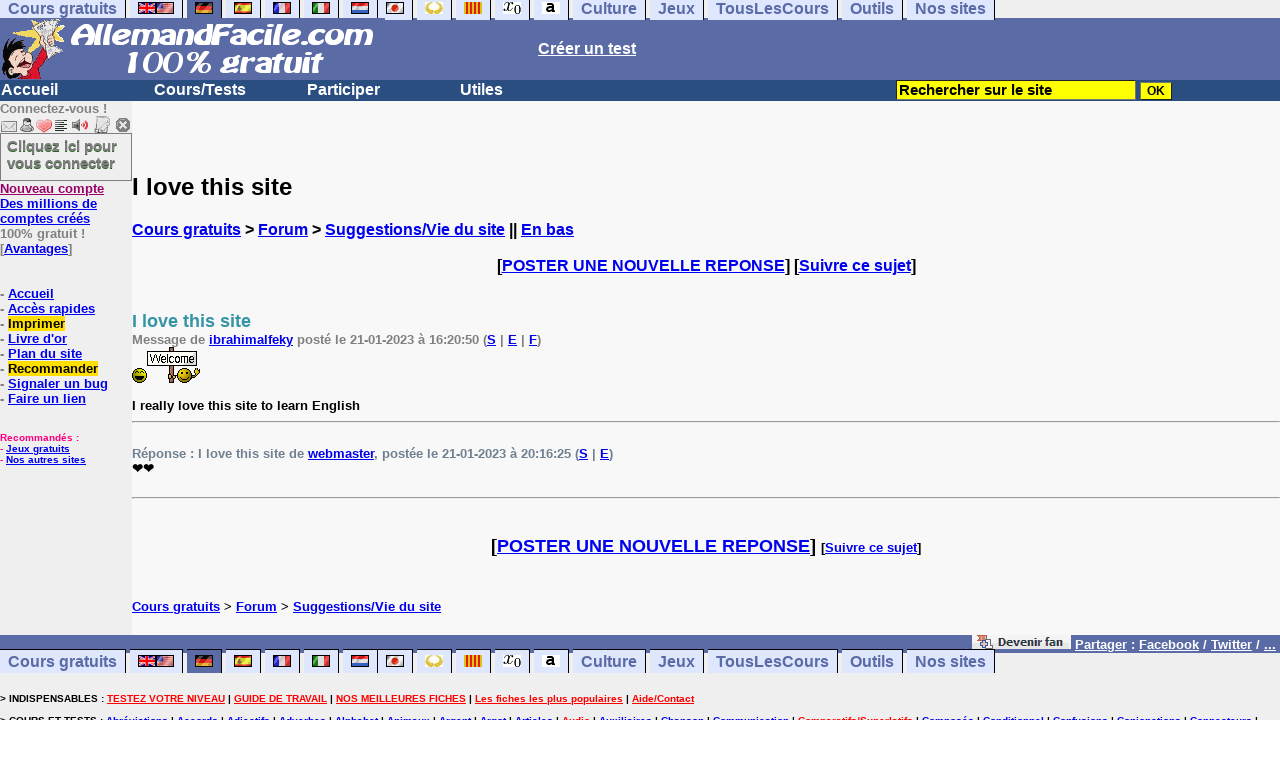

--- FILE ---
content_type: text/html; charset=ISO-8859-1
request_url: https://www.allemandfacile.com/forum/lire.php?num=4&msg=115344&titre=I+love+this+site+
body_size: 10322
content:
<!DOCTYPE HTML PUBLIC "-//W3C//DTD HTML 4.01 Transitional//EN" "https://www.w3.org/TR/html4/loose.dtd"><HTML><HEAD><TITLE>I love this site </TITLE><meta NAME="Robots" CONTENT="noindex, nofollow">
<META NAME="msnbot" CONTENT="noindex,nofollow"><META NAME="DESCRIPTION" CONTENT="Forum Vie du site : I love this site "><meta charset="iso-8859-1"><meta http-equiv="Content-Language" content="fr"><meta name="author" content="Laurent Camus"><meta name="copyright" content="copyright Laurent Camus"><LINK REL="SHORTCUT ICON" HREF="https://www.anglaisfacile.com/favicon.ico"><link href="https://plus.google.com/116843371282338378607" rel="publisher" /><SCRIPT LANGUAGE="JavaScript">window.defaultStatus='Pour les membres du club: traduction automatique de tout terme en double-cliquant dessus';</SCRIPT><SCRIPT>function EcritCookie3(nom, valeur, expire, chemin, domaine, secure) {document.cookie = nom + "=" + escape(valeur) + ( (expire) ? ";expires=" + expire.toGMTString() : "") + ( (chemin) ? ";path=" + chemin : "") + ( (domaine) ? ";domain=" + domaine : "") + ( (secure) ? ";secure" : "");} var date_exp = new Date ();date_exp.setTime (date_exp.getTime() + (60*60*24*30*1000));EcritCookie3("gomobile","d",date_exp);</SCRIPT><style type="text/css">
<!--
.myButton{height:40px;width:118px;background-color:transparent;border:1px solid #7f7d80;display:inline-block;cursor:pointer;color:#7f7d80;font-family:Arial;font-size:15px;padding:3px 6px;text-decoration:none;text-shadow:0 1px 0 #2f6627}.myButton:hover{background-color:#2a47bd}.myButton:active{position:relative;top:1px}
A:hover { background-color:#FFFF00 }BODY{PADDING-RIGHT:0px;PADDING-LEFT:0px;PADDING-BOTTOM:0px;MARGIN:0px;COLOR:#000;PADDING-TOP:0px;FONT-FAMILY:Verdana,Geneva,Arial,Helvetica,sans-serif;BACKGROUND-COLOR:#fff}IMG{BORDER-TOP-STYLE:none;BORDER-RIGHT-STYLE:none;BORDER-LEFT-STYLE:none;BORDER-BOTTOM-STYLE:none}#header{FONT-WEIGHT:normal;MARGIN:0px;COLOR:#5a6ba5;BACKGROUND-COLOR:#5a6ba5;TEXT-DECORATION:none}#header H1{FONT-WEIGHT:normal;MARGIN:0px;COLOR: #5a6ba5;BACKGROUND-COLOR:#5a6ba5;TEXT-DECORATION:none}#header H2{FONT-WEIGHT:normal;MARGIN:0px;COLOR: #5a6ba5;BACKGROUND-COLOR:#5a6ba5;TEXT-DECORATION:none}#header A{FONT-WEIGHT:normal;MARGIN:0px;COLOR: #5a6ba5;BACKGROUND-COLOR:#5a6ba5;TEXT-DECORATION:none}#header H1{PADDING-RIGHT:10px;PADDING-LEFT:10px;FONT-SIZE:2em;PADDING-BOTTOM:0px;PADDING-TOP:0px;LETTER-SPACING:0.2em}#header H2{PADDING-RIGHT:10px;PADDING-LEFT:10px;FONT-SIZE:1em;PADDING-BOTTOM:10px;PADDING-TOP:0px;LETTER-SPACING:0.1em}#navi H2{DISPLAY:none}#content H2{DISPLAY:none}#preview H2{DISPLAY:none}#contentsidebar H2{DISPLAY:none}#sidebar H2{DISPLAY:none}#footer H2{DISPLAY:none}#navi UL{PADDING-RIGHT:0px;PADDING-LEFT:0px;PADDING-BOTTOM:0em;MARGIN:0px;COLOR:#000;PADDING-TOP:0;LIST-STYLE-TYPE:none;BACKGROUND-COLOR:#efefef}#navi LI{DISPLAY:inline}#navi LI A{BORDER-RIGHT:#000 1px solid;PADDING-RIGHT:0.5em;BORDER-TOP:#000 1px solid;PADDING-LEFT:0.5em;PADDING-BOTTOM:0.2em;COLOR:#5a6ba5;PADDING-TOP:0.2em;BACKGROUND-COLOR:#dfe7ff;TEXT-DECORATION:none}#navi LI A.first{font-weight:bold}#navi LI A:hover{COLOR:#fff;BACKGROUND-COLOR:#5a6ba5}#navi LI A.selected{font-weight:bold;COLOR:#fff;BACKGROUND-COLOR:#5a6ba5}#sidebar{BORDER-RIGHT:#ddd 1px dotted;PADDING-RIGHT:0.5em;MARGIN-TOP:1em;DISPLAY:inline;PADDING-LEFT:0.5em;FLOAT:left;PADDING-BOTTOM:0em;WIDTH:15em;PADDING-TOP:0em}#contentsidebar{PADDING-RIGHT:1em;PADDING-LEFT:1em;PADDING-BOTTOM:1em;MARGIN-LEFT:240px;PADDING-TOP:1em}#content{PADDING-RIGHT:1em;PADDING-LEFT:1em;PADDING-BOTTOM:1em;PADDING-TOP:1em}#navig{BORDER-TOP:#e79810 1px solid;BACKGROUND:#2b4e80;COLOR:white;PADDING-TOP:3px;HEIGHT:20px}#navig FORM{DISPLAY:inline}#navig FORM INPUT{HEIGHT:14px}#navig A{COLOR:white}#navigRight{DISPLAY:inline;FONT-WEIGHT:bold;MARGIN-LEFT:300px}#search{BORDER-TOP-WIDTH:0px;PADDING-RIGHT:5px;DISPLAY:inline;PADDING-LEFT:30px;FONT-WEIGHT:bold;BORDER-LEFT-WIDTH:0px;BORDER-BOTTOM-WIDTH:0px;PADDING-BOTTOM:2px;MARGIN:8px;COLOR:#fff;PADDING-TOP:5px;HEIGHT:20px;BORDER-RIGHT-WIDTH:0px}#search A{COLOR:white}}.navracine{ font-weight:bold; letter-spacing:0px}#menu1,#menu1 ul{ padding:0; margin:0; list-style-type:none}#menu1 a{ display:block; width:150px; background:#2b4e80; padding:1px; color:white; text-decoration:none}#menu1 li{ float:left; padding-right:1px; border-bottom:solid 1px #2b4e80}#menu1 li ul { position:absolute; padding-top:1px; left:-999em; width:150px}#menu1 li:hover ul,#menu1 li.sfhover ul{left:auto}#menu1 li ul li a {background:#9CC;color:black;FONT-SIZE:1em;width:320px}#menu1 li a:hover {background:#9CC; color:black}#menu1 li ul li a:hover{background:yellow;color:black}span.spoiler{background:#E0E0E0;color:#E0E0E0}span.spoiler img{visibility:hidden}span.seespoiler{background:transparent;color:#000}span.seespoiler img{visibility:visible}#dhtmltooltip{position:absolute;width:350px;border:2px solid black;padding:2px;background-color:lightyellow;visibility:hidden;z-index:100;filter:progid:DXImageTransform.Microsoft.Shadow(color=gray,direction=135)}--></style><SCRIPT>function sfHover(){var e=document.getElementById("menu1").getElementsByTagName("LI");for(var t=0;t<e.length;t++){e[t].onmouseover=function(){this.className+=" sfhover"};e[t].onmouseout=function(){this.className=this.className.replace(new RegExp(" sfhover\\b"),"")}}}function bookmarksite(e,t){if(window.sidebar)window.sidebar.addPanel(e,t,"");else if(window.opera&&window.print){var n=document.createElement("a");n.setAttribute("href",t);n.setAttribute("title",e);n.setAttribute("rel","sidebar");n.click()}else if(document.all)window.external.AddFavorite(t,e)}if(window.attachEvent)window.attachEvent("onload",sfHover)
function letsgo(e){if(!e)e="";if(e!=""){Click2=false;var t=slang?";slang="+slang:"";slang=null;if(dL.f){dL.f.w.value=e;dL.f.submit()}else{window.open(target+t+e,"letsgo","scrollbars,resizable,width=750,height=450,left=0,top=0,screenx=0,screeny=0")}}}function fnGetInfo(){cursorToCopy();letsgo(event.dataTransfer.getData("Text"))}function dClk(e){Click2=true;var t=null;if(dL.getSelection)t=dL.getSelection();else if(dL.selection&&dL.selection.createRange){var n=dL.selection.createRange();if(n)t=n.text}if(!t)if(Saf)t=getSelection();if(!t&&Ope){Ope=false}letsgo(t);return true}function nsGetInfo(e){dL.f.w.value=e.data;return false}function cursorToCopy(){event.returnValue=false;event.dataTransfer.dropEffect="copy"}function searchURL(e,t){return""}function searchExt(e,t){return""}function set_eng_pref(){eID=1;if(!dE)get_pref();if(dE){eID=dE.selectedIndex}siteID=dE.options[eID].value;set_pref(eID);return siteID}if(typeof tjsdisable=="undefined"){var dL=document;var ns4=dL.layers?true:false;var ns6=dL.getElementById?true:false;var ie4=dL.all?true:false;var ie5=ie4&&ns6?true:false;var vL=navigator.appVersion.toLowerCase();X11=vL.indexOf("x11")>-1;Mac=vL.indexOf("mac")>-1;Agt=navigator.userAgent.toLowerCase();Ope=Agt.indexOf("ope")>-1;Saf=Agt.indexOf("safari")>-1;var Click1=false;var Click2=false;var otherWindow="no";var dE;var s;var slang="";var target="http://translate.google.fr/#de|fr|";if(ns4){window.captureEvents(Event.DRAGDROP|Event.DBLCLICK|Event.MOUSEUP|Event.KEYDOWN);window.onDragDrop=nsGetInfo;window.onDblClick=dClk;window.onMouseUp=mUp;window.onKeyUp=Key}else{if(ie4||Ope||Saf){dL.ondblclick=dClk;dL.onmouseup=mUp;dL.onkeyup=Key}else dL.addEventListener("dblclick",dClk,false)}function Key(e){var t=ns4?e.which:event.keyCode;if(event)if(event.target)if(event.target.tagName=="input")return true;if(t==13)dClk(e);return true}function mUp(e){if(X11||Mac||Ope){if(Click1){Click2=true}else{Click1=true;setTimeout("Click1=false;",600)}}if(Click2)dClk(e);return true}function otherWin(e){e.target="otherWin";if(s=="s"){e.target=ie4?"_main":"_content"}else{otherWindow=window.open(e.href,"otherWin","channelmode=0,scrollbars,resizable,toolbar,width=600,height=450");if(ie5||ns4)otherWindow.focus();return false}return true}}
function MM_jumpMenu(targ,selObj,restore){eval(targ+".location='"+selObj.options[selObj.selectedIndex].value+"'");if(restore)selObj.selectedIndex=0}function afficher(e){if(document.getElementById(e).style.display=="block"){document.getElementById(e).style.display="none"}else{document.getElementById(e).style.display="block"}}function lirecetextrait(){var e="de";d_lnk=document;var t=unescape(d_lnk.selection?d_lnk.selection.createRange().text:d_lnk.getSelection?d_lnk.getSelection():"");var t=encodeURI(t);if(t.length==0){alert("Cet outil lit à haute voix tout texte en allemand se trouvant sur le site. Pour l'utiliser, merci de surligner à l'aide de la souris une phrase ou un mot en allemand, puis appuyez sur ce bouton. La phrase sera lue dans une petite fenêtre (pop up). Merci de l'autoriser.");return}if(t.length>=1e3){alert("Vous ne pouvez faire lire que les 1000 premiers caractères: "+t.length+" caractères. Nous avons raccourci votre sélection.");t=t.substring(0,999)}window.open("http://text-to-speech.imtranslator.net/speech.asp?url=WMlnk&dir=de&text="+t).focus();return}function traduirecetextrait(){d_lnk=document;var e=unescape(d_lnk.selection?d_lnk.selection.createRange().text:d_lnk.getSelection?d_lnk.getSelection():"");var e=encodeURI(e);if(e.length==0){alert("Cet outil traduit tout texte en français se trouvant sur le site. Pour l'utiliser, merci de surligner à l'aide de la souris une phrase ou un mot en français, puis appuyez sur ce bouton. La traduction apparaîtra dans une petite fenêtre (pop up). Merci de l'autoriser.\n\rPour obtenir la traduction d'un seul mot en allemand, , double-cliquez sur ce mot: sa traduction apparaîtra dans une petite fenêtre (popup). Merci de l'autoriser.");return}window.open("http://translate.google.fr/translate_t#de|fr|"+e).focus();return}function sedeconnecter(){var e=confirm("Souhaitez-vous vraiment vous déconnecter du club?");if(e){window.location.replace("/logout.php")}else{return}}</SCRIPT>
<script type="text/javascript" src="https://cache.consentframework.com/js/pa/27147/c/0OMFf/stub" charset="utf-8"></script><script type="text/javascript" src="https://choices.consentframework.com/js/pa/27147/c/0OMFf/cmp" charset="utf-8" async></script></HEAD><body text="#000000" leftmargin="0" topmargin="0" marginwidth="0" marginheight="0" bgcolor="#F8F8F8"><a name="mytop"></a><!--PageHeaderFmt-->
<DIV id=navi>
<UL>
<LI><A class=first href="/tous.php" onMouseover="ddrivetip('Tous nos sites de cours gratuits')"; onMouseout="hideddrivetip()">Cours gratuits</A>
<LI><A class=first href="//www.anglaisfacile.com/" onMouseover="ddrivetip('Apprenez l\'anglais gratuitement')"; onMouseout="hideddrivetip()"><IMG SRC=//www.anglaisfacile.com/images/drapeaux/uk.gif BORDER=0 HEIGHT=12 WIDTH=18><IMG SRC=//www.anglaisfacile.com/images/drapeaux/us.gif BORDER=0 HEIGHT=12 WIDTH=18></A>
<LI><A class=selected href="//www.allemandfacile.com/" onMouseover="ddrivetip('Apprenez l\'allemand gratuitement')"; onMouseout="hideddrivetip()"><IMG SRC=//www.anglaisfacile.com/images/drapeaux/de.gif BORDER=0 HEIGHT=12 WIDTH=18></A>
<LI><A class=first href="//www.espagnolfacile.com/" onMouseover="ddrivetip('Apprenez l\'espagnol gratuitement')"; onMouseout="hideddrivetip()"><IMG SRC=//www.anglaisfacile.com/images/drapeaux/es.gif BORDER=0 HEIGHT=12 WIDTH=18></A> 
<LI><A class=first href="//www.francaisfacile.com/" onMouseover="ddrivetip('Apprenez le français gratuitement')"; onMouseout="hideddrivetip()"><IMG SRC=//www.anglaisfacile.com/drapfr2.gif BORDER=0 HEIGHT=12 WIDTH=18></A> 
<LI><A class=first href="//www.italien-facile.com/" onMouseover="ddrivetip('Apprenez l\'italien gratuitement')"; onMouseout="hideddrivetip()"><IMG SRC=//www.anglaisfacile.com/images/drapeaux/it.gif BORDER=0 HEIGHT=12 WIDTH=18></A>
<LI><A class=first href="//www.nlfacile.com/" onMouseover="ddrivetip('Apprenez le néerlandais gratuitement')"; onMouseout="hideddrivetip()"><IMG SRC=//www.anglaisfacile.com/images/drapeaux/nl.gif BORDER=0 HEIGHT=12 WIDTH=18></A><LI><A class=first href="//www.mesexercices.com/japonais/" onMouseover="ddrivetip('Apprenez le japonais gratuitement')"; onMouseout="hideddrivetip()"><IMG SRC=//www.anglaisfacile.com/images/drapeaux/jp.gif BORDER=0 HEIGHT=12 WIDTH=18></A>
<LI><A class=first href="//www.mesexercices.com/latin/" onMouseover="ddrivetip('Apprenez le latin gratuitement')"; onMouseout="hideddrivetip()"><IMG SRC=//www.anglaisfacile.com/free/images/logolatin.jpg BORDER=0 HEIGHT=12 WIDTH=18></A>
<LI><A class=first href="//www.mesexercices.com/provencal/" onMouseover="ddrivetip('Apprenez le provençal gratuitement')"; onMouseout="hideddrivetip()"><IMG SRC=//www.anglaisfacile.com/free/images/logoprovencal.gif BORDER=0 HEIGHT=12 WIDTH=18></A>
<LI><A class=first href="//www.mathematiquesfaciles.com/" onMouseover="ddrivetip('Apprenez les mathématiques gratuitement')"; onMouseout="hideddrivetip()"><IMG SRC=//www.anglaisfacile.com/images/drapeaux/maths2.png BORDER=0 HEIGHT=12 WIDTH=18></A> 
<LI><A class=first href="//www.touslescours.com/taper-vite/" onMouseover="ddrivetip('Apprenez à taper vite au clavier')"; onMouseout="hideddrivetip()"><IMG SRC=//www.anglaisfacile.com/free/images/logoclavier.gif BORDER=0 HEIGHT=12 WIDTH=18></A>
<LI><A class=first href="//www.mesexercices.com/" onMouseover="ddrivetip('Histoire, géographie, Culture générale, Cinéma, séries, musique, sciences, sports...')"; onMouseout="hideddrivetip()">Culture</A> 
<LI><A class=first href="//www.mesoutils.com/jeux/" onMouseover="ddrivetip('Jeux gratuits de qualité pour se détendre...')"; onMouseout="hideddrivetip()">Jeux</A> 
<LI><A class=first href="//www.touslescours.com/" onMouseover="ddrivetip('Recherchez sur des sites de cours gratuits')"; onMouseout="hideddrivetip()">TousLesCours</A> 
<LI><A class=first href="//www.mesoutils.com/"  onMouseover="ddrivetip('Outils utiles au travail ou à la maison')"; onMouseout="hideddrivetip()">Outils</A> 
<LI><A class=first href="/tous.php" onMouseover="ddrivetip('Découvrez tous nos sites de cours gratuits')"; onMouseout="hideddrivetip()">Nos sites</A></LI>
</UL><DIV style="CLEAR: both"></DIV></DIV><table width="100%" border="0" cellspacing="0" cellpadding="0"><tr bgcolor="#5a6ba5"><td width="42%"><A HREF=/><img src=/newlogotest2.gif border=0  HEIGHT="62" WIDTH="385" ALT="Cours d'allemand gratuits" TITLE="Cours d'allemand gratuits"></A></td>
<td width="58%"><B><A HREF=/correspondants/contribuer.php><FONT COLOR=WHITE>Créer un test</FONT></A></td></tr></table>
<table width="100%"  border="0" cellspacing="0" cellpadding="0"><tr bgcolor="#2b4e80"><td width="70%"><B><div class=navracine><ul id=menu1>
<tr bgcolor="#2b4e80">
<td width="70%"><B>
<div class=navracine>
<ul id=menu1>
<li><a href=/index.php>Accueil</a><ul></ul>
<li><a href=/plus.php?quoi=cours>Cours/Tests</a>
<ul>
<li><a href="/test-de-niveau-allemand.php">Test de niveau</a>
<li><a href="/guide/">Guide de travail</a>
<li><a href="/cours/">Cours d'allemand en fran&ccedil;ais</a>
<li><a href="/free/exercices/">Exercices d'allemand</a>
<li><a href="/verbes-irreguliers-forts/">Verbes irréguliers/forts</a>
</ul>
<li><a href=/plus.php?quoi=participer>Participer</a>
<ul>
<li><a href="javascript:bookmarksite('AllemandFacile.com', 'https://www.allemandfacile.com')">Ajouter aux favoris</A>
<li><a href="/cgi2/myexam/sauvegardergo.php">Continuer mon dernier test</a>
<li><a href="/correspondants/contribuer.php">Contribuer &agrave; la vie du site</a>
<li><a href="/correspondants/createur.php">Espace Créateurs</a>
<li><a href="/correspondants/membres.php">Espace Membres</a>
<li><a href="/forum/">Forum de discussions</a>
<li><A HREF="/cgi2/alec/index.php">Livre d'or</A>
<li><a href="/correspondants/monlivret.php">Livret scolaire</a>
<li><a href="/login_done_3.php">Messages internes</a>
<li><a href="/correspondants/index.php">Modifier mon profil</a>
<li><a href="/correspondants/trouver.php">Recherche de correspondants</a>
<li><A HREF="/reco.php">Recommander &agrave; un ami</A>
<li><a href="/chat/index.php">Salles de discussions/Chat rooms</a>
<li><A HREF="/probleme.php?clic=1">Signaler un probl&egrave;me</A>
<li><a href="/correspondants/millions/index.php">Millionnaire</a></ul>
<li><a href="/plus.php?quoi=utiles">Utiles</a> 
<ul>
<li><a href="/conjuguer.php">Conjuguer</a>
<li><A HREF="#" onClick="javascript:window.open('//www.anglaisfacile.com/free/nano/','mywindow','status=0,left=1,top=1,width=300,height=150')">Enregistrer sa voix</A>
<li><a href="/audrey.php">Lire une phrase</a>
<li><a href="/traducteur-allemand.php">Traduire</a>
<li><a href="/speller/">V&eacute;rificateur d'orthographe</a>
<li><a href="/free/pause/">Pause championnat</a>
</ul></DIV>
</td>

<td width="30%"><B><FONT COLOR=WHITE><FORM method="GET" action="/correspondants/google.php"><INPUT TYPE=text style="background-color: #FFFF00; color: #000000; font-weight: bold; border-width: 1px; font-size:11pt" VALUE="Rechercher sur le site" name="q" size="25" maxlength="255"   onFocus="this.value=''">
<INPUT type=submit style="background-color: #FFFF00; color: #000000; font-weight: bold; border-width: 1px; font-size:9pt" value="OK">
</td>
</tr></FORM>
</table>

<TABLE cellSpacing=0 cellPadding=0 width="100%" border=0>
<TR>
<TD vAlign=top align=left width=176 bgColor='#efefef'>

<FONT SIZE=2><B><FONT COLOR="GRAY">Connectez-vous !<FONT COLOR="BLACK"></FONT SIZE=2><FONT SIZE=1> <BR><IMG SRC=//www.anglaisfacile.com/labarrenon.gif usemap="#Mapbarreconnecte" WIDTH=130 HEIGHT=17></FONT SIZE>
<map name="Mapbarreconnecte" id="Mapbarreconnecte">
<area shape="rect" coords="1,1,19,15" href="javascript:alert('Merci de vous connecter au club pour pouvoir lire vos messages');" TITLE="Connectez-vous: Mes messages"/>
<area shape="rect" coords="20,1,34,15" href="javascript:alert('Merci de vous connecter au club pour pouvoir  acc&eacute;der à votre compte');" TITLE="Connectez-vous: Mon compte"/>
<area shape="rect" coords="36,0,53,16" href="/correspondants/favoris.php" TITLE="Actif:Accès rapides/Recommander/Favoris"/>
<area shape="rect" coords="53,1,69,16" href="javascript:traduirecetextrait();" TITLE="Actif:Traduire cet extrait"/>
<area shape="rect" coords="68,1,90,17" href="javascript:lirecetextrait();" TITLE="Actif:Lire cet extrait"/>
<area shape="rect" coords="92,-1,110,18" href="javascript:alert('Merci de vous connecter au club pour pouvoir  ajouter un cours ou un exercice.');" TITLE="Connectez-vous: Ajouter un cours ou un exercice"/>
<area shape="rect" coords="112,0,128,16" href="javascript:alert('Ce bouton vous servira à vous d&eacute;connecter du club, lorsque vous y serez connect&eacute;(e).');" TITLE="Connectez-vous: Se d&eacute;connecter"/>
</map>
<BR><a href="/login.php" class="myButton">Cliquez ici pour vous connecter</a><BR><A HREF="/correspondants/eclair.php"><FONT COLOR=#990066>Nouveau compte</FONT>
<BR>Des millions de comptes cr&eacute;&eacute;s</A>
<BR>100% gratuit !
<BR>[<A HREF=/correspondants/why.php>Avantages</A>]
<BR><BR>
<BR>- <A href="/">Accueil</A> 
<BR>- <A HREF=/correspondants/favoris.php>Acc&egrave;s rapides</A><BR>- <a href="/cgi2/encore/encore.php?f=/forum/lire.php?num=4*msg=115344*titre=I+love+this+site+" style="background-color:#FFDE02;text-decoration:none;color:black" target=_blank>Imprimer</a>
<BR>- <a href="/cgi2/alec/index.php">Livre d'or</a>
<BR>- <A href="/plan-du-site.php">Plan du site</A> 
<BR>- <a href="/reco.php" style="background-color:#FFDE02;text-decoration:none;color:black">Recommander</A>
<BR>- <a href="/probleme.php?clic=1">Signaler un bug</a> 
<BR>- <a href="/linktousf.php">Faire un lien</a>
<BR>
</LI>

<BR><font color="#FF0080" SIZE=1> 
<BR>Recommand&eacute;s :
<BR>- <A HREF="http://www.mesoutils.com/indexjeux.php" rel="nofollow" target=_blank>Jeux gratuits</A>
<BR>- <A HREF="/tous.php" target=_blank>Nos autres sites</A>
<script async data-cmp-src="https://pagead2.googlesyndication.com/pagead/js/adsbygoogle.js"></script></TD><TD vAlign=top align=left width=16 bgColor=#dedeff></TD><TD vAlign=top align=left width="100%" bgColor='#F8F8F8'><DIV align=left><P><BR><BR><B><SPAN class=datetext><!-- startprint --><B><main><article>
<H1>I love this site </H1> <A HREF=/>Cours gratuits</A> > <A HREF=/forum/>Forum</A> > <A HREF=/forum/main.php?num=4>Suggestions/Vie du site</A> || <A HREF=#bas>En bas</A><BR><BR><CENTER>[<A HREF=/forum/post2.php?lauteur=ibrahimalfeky&num=4&re_sujet=115344&txt=I+love+this+site+ target=_blank>POSTER UNE NOUVELLE REPONSE</A>]
 [<A HREF=prevenir.php?num=115344>Suivre ce sujet</A>]</CENTER><BR><BR><B><DIV ALIGN=LEFT><FONT SIZE = 2><FONT COLOR=#3594A5 SIZE=4>I love this site </FONT COLOR><BR><FONT COLOR=GRAY>Message de <A HREF=/correspondants/voir.php?who=ibrahimalfeky>ibrahimalfeky</A> posté le 21-01-2023 à 16:20:50 (<A HREF="/forum/remove.php?num=4&message=115344&auteur=ibrahimalfeky&pp=1">S</A> | <A HREF="/forum/edit.php?num=4&message=115344&auteur=ibrahimalfeky&pp=1">E</A> |  <A HREF="/forum/fusion.php?monnum=4&message=115344&auteur=ibrahimalfeky&pp=1">F</A>)</FONT COLOR> <BR><IMG SRC=//www.anglaisfacile.com/images/smileys/lol.gif><IMG SRC=//www.anglaisfacile.com/images/smileys/p4.gif><br />
<br />
I really love this site to learn English <BR></DIV><HR><BR><A NAME=bas></A><A NAME=1></A></FONT COLOR></u></i><FONT SIZE=2><FONT COLOR=#708090>Réponse : I love this site  de  <A HREF=/correspondants/voir.php?who=webmaster>webmaster</A>, postée le 21-01-2023 à 20:16:25 (<A HREF="/forum/removere.php?message=641983&auteur=webmaster&zen=115344&&pp=1">S</A> | <A HREF="/forum/editre.php?re_key=641983&message=115344&num=4&re_page=&auteur=webmaster&pp=1">E</A>)</FONT COLOR><BR>&#10084;&#65039;&#10084;&#65039;<BR><BR><HR><BR><BR><CENTER><FONT SIZE=4>[<A HREF=/forum/post2.php?lauteur=ibrahimalfeky&num=4&re_sujet=115344&txt=I+love+this+site+ target=_blank>POSTER UNE NOUVELLE REPONSE</A>]
<FONT SIZE=2> [<A HREF=prevenir.php?num=115344>Suivre ce sujet</A>]
</FONT SIZE></CENTER><BR><BR><FONT SIZE=2><A HREF=/>Cours gratuits</A> > <A HREF=/forum/>Forum</A> > <A HREF=/forum/main.php?num=4>Suggestions/Vie du site</A></FONT SIZE></article></main><!-- stopprint --></SPAN><BR></TD></TR></TABLE><table width="100%"  border="0" cellspacing="0" cellpadding="0"><tr bgcolor="#5a6ba5"><td><td><DIV ALIGN=RIGHT><B><FONT COLOR=WHITE>
<FONT COLOR=WHITE><A href="https://www.facebook.com/pages/AnglaisFacilecom-Apprendre-langlais-et-dautres-langues/42226217350" target="_blank" rel="nofollow"/ TITLE="Fan sur Facebook"><IMG SRC=/fan-sur-facebook.gif BORDER=0></A> <A HREF=<!-- AddToAny BEGIN -->
<a href=https://www.addtoany.com/share_save?linkurl=http://www.allemandfacile.com target=_blank><FONT COLOR=WHITE SIZE=2>Partager</A> : <A href="https://www.facebook.com/sharer/sharer.php?u=http%3A%2F%2Fwww.allemandfacile.com" target="_blank" /><FONT COLOR=WHITE>Facebook</FONT></A> /  
 <a href="https://twitter.com/home?status=https%3A%2F%2Fwww.allemandfacile.com" target="_blank" /><FONT COLOR=WHITE>Twitter</A> / <a href=https://www.addtoany.com/share_save?linkurl=https://www.allemandfacile.com target=_blank><FONT COLOR=WHITE SIZE=2>...</A>&nbsp;</td></tr></table><DIV id=navi>
<UL>
<LI><A class=first href="/tous.php" onMouseover="ddrivetip('Tous nos sites de cours gratuits')"; onMouseout="hideddrivetip()">Cours gratuits</A>
<LI><A class=first href="//www.anglaisfacile.com/" onMouseover="ddrivetip('Apprenez l\'anglais gratuitement')"; onMouseout="hideddrivetip()"><IMG SRC=//www.anglaisfacile.com/images/drapeaux/uk.gif BORDER=0 HEIGHT=12 WIDTH=18><IMG SRC=//www.anglaisfacile.com/images/drapeaux/us.gif BORDER=0 HEIGHT=12 WIDTH=18></A>
<LI><A class=selected href="//www.allemandfacile.com/" onMouseover="ddrivetip('Apprenez l\'allemand gratuitement')"; onMouseout="hideddrivetip()"><IMG SRC=//www.anglaisfacile.com/images/drapeaux/de.gif BORDER=0 HEIGHT=12 WIDTH=18></A>
<LI><A class=first href="//www.espagnolfacile.com/" onMouseover="ddrivetip('Apprenez l\'espagnol gratuitement')"; onMouseout="hideddrivetip()"><IMG SRC=//www.anglaisfacile.com/images/drapeaux/es.gif BORDER=0 HEIGHT=12 WIDTH=18></A> 
<LI><A class=first href="//www.francaisfacile.com/" onMouseover="ddrivetip('Apprenez le français gratuitement')"; onMouseout="hideddrivetip()"><IMG SRC=//www.anglaisfacile.com/drapfr2.gif BORDER=0 HEIGHT=12 WIDTH=18></A> 
<LI><A class=first href="//www.italien-facile.com/" onMouseover="ddrivetip('Apprenez l\'italien gratuitement')"; onMouseout="hideddrivetip()"><IMG SRC=//www.anglaisfacile.com/images/drapeaux/it.gif BORDER=0 HEIGHT=12 WIDTH=18></A>
<LI><A class=first href="//www.nlfacile.com/" onMouseover="ddrivetip('Apprenez le néerlandais gratuitement')"; onMouseout="hideddrivetip()"><IMG SRC=//www.anglaisfacile.com/images/drapeaux/nl.gif BORDER=0 HEIGHT=12 WIDTH=18></A><LI><A class=first href="//www.mesexercices.com/japonais/" onMouseover="ddrivetip('Apprenez le japonais gratuitement')"; onMouseout="hideddrivetip()"><IMG SRC=//www.anglaisfacile.com/images/drapeaux/jp.gif BORDER=0 HEIGHT=12 WIDTH=18></A>
<LI><A class=first href="//www.mesexercices.com/latin/" onMouseover="ddrivetip('Apprenez le latin gratuitement')"; onMouseout="hideddrivetip()"><IMG SRC=//www.anglaisfacile.com/free/images/logolatin.jpg BORDER=0 HEIGHT=12 WIDTH=18></A>
<LI><A class=first href="//www.mesexercices.com/provencal/" onMouseover="ddrivetip('Apprenez le provençal gratuitement')"; onMouseout="hideddrivetip()"><IMG SRC=//www.anglaisfacile.com/free/images/logoprovencal.gif BORDER=0 HEIGHT=12 WIDTH=18></A>
<LI><A class=first href="//www.mathematiquesfaciles.com/" onMouseover="ddrivetip('Apprenez les mathématiques gratuitement')"; onMouseout="hideddrivetip()"><IMG SRC=//www.anglaisfacile.com/images/drapeaux/maths2.png BORDER=0 HEIGHT=12 WIDTH=18></A> 
<LI><A class=first href="//www.touslescours.com/taper-vite/" onMouseover="ddrivetip('Apprenez à taper vite au clavier')"; onMouseout="hideddrivetip()"><IMG SRC=//www.anglaisfacile.com/free/images/logoclavier.gif BORDER=0 HEIGHT=12 WIDTH=18></A>
<LI><A class=first href="//www.mesexercices.com/" onMouseover="ddrivetip('Histoire, géographie, Culture générale, Cinéma, séries, musique, sciences, sports...')"; onMouseout="hideddrivetip()">Culture</A> 
<LI><A class=first href="//www.mesoutils.com/jeux/" onMouseover="ddrivetip('Jeux gratuits de qualité pour se détendre...')"; onMouseout="hideddrivetip()">Jeux</A> 
<LI><A class=first href="//www.touslescours.com/" onMouseover="ddrivetip('Recherchez sur des sites de cours gratuits')"; onMouseout="hideddrivetip()">TousLesCours</A> 
<LI><A class=first href="//www.mesoutils.com/"  onMouseover="ddrivetip('Outils utiles au travail ou à la maison')"; onMouseout="hideddrivetip()">Outils</A> 
<LI><A class=first href="/tous.php" onMouseover="ddrivetip('Découvrez tous nos sites de cours gratuits')"; onMouseout="hideddrivetip()">Nos sites</A>
</LI>
</UL>
</DIV>

<B><FONT SIZE="1"><CENTER><DIV align=left style='background-color:#EFEFEF'><B><FONT size=1>
<BR><BR>> INDISPENSABLES : <A HREF=/test-de-niveau-allemand.php><FONT COLOR=RED>TESTEZ VOTRE NIVEAU</FONT COLOR></A> | <A HREF=/guide/><FONT COLOR=RED>GUIDE DE TRAVAIL</FONT COLOR></A> | <A 
href="/cgi2/myexam/liaison.php?liaison=_top_"><FONT COLOR=RED>NOS MEILLEURES FICHES</FONT COLOR></A> | <A 
href="/cgi2/myexam/top200.php?quoi=9997"><FONT COLOR=RED>Les fiches les plus populaires</FONT COLOR></A> | <A 
href="/feedbackf.php"><FONT COLOR=RED>Aide/Contact</FONT COLOR></A>

<BR><BR>> COURS ET TESTS : <A 
href="/cgi2/myexam/liaison.php?liaison=_abreviation_">Abréviations</A> | <A href="/cgi2/myexam/liaison.php?liaison=_accord_">Accords</A> | <A href="/cgi2/myexam/liaison.php?liaison=_adjectif_">Adjectifs</A> | <A href="/cgi2/myexam/liaison.php?liaison=_adverbe_">Adverbes</A> | <A 
href="/cgi2/myexam/liaison.php?liaison=_alphabet_">Alphabet</A> | <A href="/cgi2/myexam/liaison.php?liaison=_animal_">Animaux</A> | <A 
href="/cgi2/myexam/liaison.php?liaison=_argent_">Argent</A> | <A href="/cgi2/myexam/liaison.php?liaison=_argot_">Argot</A> | <A 
href="/cgi2/myexam/liaison.php?liaison=_article_">Articles</A> | <A href="/cgi2/myexam/liaison.php?liaison=_audio_"><FONT color=red>Audio</A></FONT> | <A href="/cgi2/myexam/liaison.php?liaison=_auxiliaire_">Auxiliaires</A> | <A href="/cgi2/myexam/liaison.php?liaison=_chanson_">Chanson</A> | <A href="/cgi2/myexam/liaison.php?liaison=_communication_">Communication</A> | <A href="/cgi2/myexam/liaison.php?liaison=_comparaison_"><FONT 
color=red>Comparatifs/Superlatifs</A></FONT> | <A href="/cgi2/myexam/liaison.php?liaison=_compose_">Composés</A> | <A 
href="/cgi2/myexam/liaison.php?liaison=_conditionnel_">Conditionnel</A> | <A href="/cgi2/myexam/liaison.php?liaison=_confusion_">Confusions</A> | <A href="/cgi2/myexam/liaison.php?liaison=_conjonction_">Conjonctions</A> | <A href="/cgi2/myexam/liaison.php?liaison=_connecteur_">Connecteurs</A> | <A href="/cgi2/myexam/liaison.php?liaison=_conte-fable_">Contes</A> | <A href="/cgi2/myexam/liaison.php?liaison=_contraire_">Contraires</A> | <A 
href="/cgi2/myexam/liaison.php?liaison=_corps_">Corps</A> | <A href="/cgi2/myexam/liaison.php?liaison=_couleur_">Couleurs</A> | <A href="/cgi2/myexam/liaison.php?liaison=_courrier_">Courrier</A> | <A href="/cgi2/myexam/liaison.php?liaison=_cours_"><FONT color=red>Cours</A></FONT> 
| <A href="/cgi2/myexam/liaison.php?liaison=_date_">Dates</A> | <A href="/cgi2/myexam/liaison.php?liaison=_dialogue_">Dialogues</A> | <A 
href="/cgi2/myexam/liaison.php?liaison=_dictee_">Dictées</A> | <A href="/cgi2/myexam/liaison.php?liaison=_description_">Décrire</A> | <A 
href="/cgi2/myexam/liaison.php?liaison=_demonstratif_">Démonstratifs</A> | <A href="/cgi2/myexam/liaison.php?liaison=_ecole_">Ecole</A> | <A 
href="/cgi2/myexam/liaison.php?liaison=_etre_">Etre</A> | <A href="/cgi2/myexam/liaison.php?liaison=_exclamation_">Exclamations</A> | <A 
href="/cgi2/myexam/liaison.php?liaison=_famille_">Famille</A> | <A 
href="/cgi2/myexam/liaison.php?liaison=_fauxamis_">Faux amis</A> | <A 
href="/cgi2/myexam/liaison.php?liaison=_film_">Films</A> | <A 
href="/cgi2/myexam/liaison.php?liaison=_formation_">Formation</A> | <A 
href="/cgi2/myexam/liaison.php?liaison=_futur_">Futur</A> | <A 
href="/cgi2/myexam/liaison.php?liaison=_fete_">Fêtes</A> | <A 
href="/cgi2/myexam/liaison.php?liaison=_genre_">Genre</A> | <A 
href="/cgi2/myexam/liaison.php?liaison=_gout_">Goûts</A> | <A 
href="/cgi2/myexam/liaison.php?liaison=_grammaire_">Grammaire</A> | <A 
href="/cgi2/myexam/liaison.php?liaison=_debutant_">Grands débutants</A> | <A 
href="/cgi2/myexam/liaison.php?liaison=_guide_"><FONT color=red>Guide</A></FONT> 
| <A href="/cgi2/myexam/liaison.php?liaison=_culture_">Géographie</A> | <A 
href="/cgi2/myexam/liaison.php?liaison=_heure_">Heure</A> | <A 
href="/cgi2/myexam/liaison.php?liaison=_homonyme_">Homonymes</A> | <A 
href="/cgi2/myexam/liaison.php?liaison=_on_">Impersonnel</A> | <A 
href="/cgi2/myexam/liaison.php?liaison=_infinitif_">Infinitif</A> | <A 
href="/cgi2/myexam/liaison.php?liaison=_internet_">Internet</A> | <A 
href="/cgi2/myexam/liaison.php?liaison=_inversion_">Inversion</A> | <A 
href="/cgi2/myexam/liaison.php?liaison=_jeu_">Jeux</A> | <A 
href="/cgi2/myexam/liaison.php?liaison=_journal_">Journaux</A> | <A 
href="/cgi2/myexam/liaison.php?liaison=_fin_">Lettre manquante</A> | <A 
href="/cgi2/myexam/liaison.php?liaison=_litterature_">Littérature</A> | <A 
href="/cgi2/myexam/liaison.php?liaison=_magasin_">Magasin</A> | <A 
href="/cgi2/myexam/liaison.php?liaison=_maison_">Maison</A> | <A 
href="/cgi2/myexam/liaison.php?liaison=_casse_">Majuscules</A> | <A 
href="/cgi2/myexam/liaison.php?liaison=_sante_">Maladies</A> | <A 
href="/cgi2/myexam/liaison.php?liaison=_mot_">Mots</A> | <A 
href="/cgi2/myexam/liaison.php?liaison=_mouvement_">Mouvement</A> | <A 
href="/cgi2/myexam/liaison.php?liaison=_musique_">Musique</A> | <A 
href="/cgi2/myexam/liaison.php?liaison=_potpourri_">Mélanges</A> | <A 
href="/cgi2/myexam/liaison.php?liaison=_methodologie_">Méthodologie</A> | <A 
href="/cgi2/myexam/liaison.php?liaison=_metier_">Métiers</A> | <A 
href="/cgi2/myexam/liaison.php?liaison=_meteo_">Météo</A> | <A 
href="/cgi2/myexam/liaison.php?liaison=_nature_">Nature</A> | <A 
href="/cgi2/myexam/liaison.php?liaison=_nombre_">Nombres</A> | <A 
href="/cgi2/myexam/liaison.php?liaison=_nom_">Noms</A> | <A 
href="/cgi2/myexam/liaison.php?liaison=_nourriture_">Nourriture</A> | <A 
href="/cgi2/myexam/liaison.php?liaison=_negation_">Négations</A> | <A 
href="/cgi2/myexam/liaison.php?liaison=_opinion_">Opinion</A> | <A 
href="/cgi2/myexam/liaison.php?liaison=_imperatif_">Ordres</A> | <A 
href="/cgi2/myexam/liaison.php?liaison=_participe_">Participes</A> | <A 
href="/cgi2/myexam/liaison.php?liaison=_particule_">Particules</A> | <A 
href="/cgi2/myexam/liaison.php?liaison=_passif_">Passif</A> | <A 
href="/cgi2/myexam/liaison.php?liaison=_passe_"><FONT color=red>Passé</A></FONT> 
| <A href="/cgi2/myexam/liaison.php?liaison=_pays_">Pays</A> | <A 
href="/cgi2/myexam/liaison.php?liaison=_pluriel_">Pluriel</A> | <A 
href="/cgi2/myexam/liaison.php?liaison=_politesse_">Politesse</A> | <A 
href="/cgi2/myexam/liaison.php?liaison=_ponctuation_">Ponctuation</A> | <A 
href="/cgi2/myexam/liaison.php?liaison=_possession_">Possession</A> | <A 
href="/cgi2/myexam/liaison.php?liaison=_poeme_">Poèmes</A> | <A 
href="/cgi2/myexam/liaison.php?liaison=_pronominal_">Pronominaux</A> | <A 
href="/cgi2/myexam/liaison.php?liaison=_pronom_">Pronoms</A> | <A 
href="/cgi2/myexam/liaison.php?liaison=_prononciation_">Prononciation</A> | <A 
href="/cgi2/myexam/liaison.php?liaison=_expression_">Proverbes</A> | <A 
href="/cgi2/myexam/liaison.php?liaison=_preposition_">Prépositions</A> | <A 
href="/cgi2/myexam/liaison.php?liaison=_present_">Présent</A> | <A 
href="/cgi2/myexam/liaison.php?liaison=_sepresenter_">Présenter</A> | <A 
href="/cgi2/myexam/liaison.php?liaison=_quantite_">Quantité</A> | <A 
href="/cgi2/myexam/liaison.php?liaison=_question_">Question</A> | <A 
href="/cgi2/myexam/liaison.php?liaison=_relatif_">Relatives</A> | <A 
href="/cgi2/myexam/liaison.php?liaison=_sport_">Sports</A> | <A 
href="/cgi2/myexam/liaison.php?liaison=_direct_">Style direct</A> | <A 
href="/cgi2/myexam/liaison.php?liaison=_subjonctif_">Subjonctif</A> | <A 
href="/cgi2/myexam/liaison.php?liaison=_subordonnee_">Subordonnées</A> | <A href="/cgi2/myexam/liaison.php?liaison=_synonyme_">Synonymes</A> | <A 
href="/cgi2/myexam/liaison.php?liaison=_temps_">Temps</A> | <A 
href="/cgi2/myexam/liaison.php?liaison=_test-de-niveau_">Tests de niveau</A> | 
<A href="/tous.php">Tous les tests</A> | <A 
href="/cgi2/myexam/liaison.php?liaison=_traduction_">Traductions</A> | <A 
href="/cgi2/myexam/liaison.php?liaison=_travail_">Travail</A> | <A 
href="/cgi2/myexam/liaison.php?liaison=_telephone_">Téléphone</A> | <A 
href="/cgi2/myexam/liaison.php?liaison=_video_">Vidéo</A> | <A 
href="/cgi2/myexam/liaison.php?liaison=_vie-quotidienne_">Vie quotidienne</A> | 
<A href="/cgi2/myexam/liaison.php?liaison=_ville_">Villes</A> | <A 
href="/cgi2/myexam/liaison.php?liaison=_voiture_">Voitures</A> | <A 
href="/cgi2/myexam/liaison.php?liaison=_voyage_">Voyages</A> | <A 
href="/cgi2/myexam/liaison.php?liaison=_vetement_">Vêtements</A>



<BR><BR>> NOS AUTRES SITES : <a href="https://www.mathematiquesfaciles.com" rel=nofollow target=_blank>Cours mathématiques</a>  | <a href="https://www.espagnolfacile.com" rel=nofollow target=_blank>Cours d'espagnol</a> | <A HREF="https://www.allemandfacile.com" rel=nofollow target=_blank>Cours d'allemand</a> | <a href="https://www.francaisfacile.com" rel=nofollow target=_blank>Cours de français</a> | <a href="https://www.mathematiquesfaciles.com" rel=nofollow target=_blank>Cours de maths</a> | <a href="https://www.mesoutils.com" rel=nofollow target=_blank>Outils utiles</a> | <a href="http://www.BacAnglais.com" rel=nofollow target=_blank>Bac d'anglais</a> | <a href="https://www.tolearnfrench.com" rel=nofollow target=_blank>Learn French</a> | <a href="https://www.tolearnenglish.com" rel=nofollow target=_blank>Learn English</a> | <a href="https://www.mesexercices.com" rel=nofollow target=_blank>Créez des exercices</a><BR><BR>> INFORMATIONS : Copyright <A rel="author" href=/whoamif.php>Laurent Camus</A> - <a href="/feedbackf.php">En savoir plus, Aide, Contactez-nous</a> [<A HREF="/conditions.php">Conditions d'utilisation</A>] [<A HREF="/conseils-de-securite.php">Conseils de s&eacute;curit&eacute;</A>] <A HREF="/copyright.php">Reproductions et traductions interdites sur tout support (voir conditions)</A> | <A HREF=http://TN8D178.copyrightfrance.com target=_blank>Contenu des sites déposé chaque semaine chez un huissier de justice</A> | <A HREF=/cgi2/faq/voir.php?id=93>Mentions l&eacute;gales / Vie priv&eacute;e </A>  | <A HREF=/cgi2/faq/voir.php?id=249>Cookies</A><a href="/nolinkf.php">.</a> [<a href='javascript:Sddan.cmp.displayUI()'>Modifier vos choix</a>]
<FONT SIZE=2><div id="dhtmltooltip"></div></FONT>
<script type="text/javascript">
function ietruebody(){return document.compatMode&&document.compatMode!="BackCompat"?document.documentElement:document.body}function ddrivetip(e,t,n){if(ns6||ie){if(typeof n!="undefined")tipobj.style.width=n+"px";if(typeof t!="undefined"&&t!="")tipobj.style.backgroundColor=t;tipobj.innerHTML=e;enabletip=true;return false}}function positiontip(e){if(enabletip){var t=ns6?e.pageX:event.clientX+ietruebody().scrollLeft;var n=ns6?e.pageY:event.clientY+ietruebody().scrollTop;var r=ie&&!window.opera?ietruebody().clientWidth-event.clientX-offsetxpoint:window.innerWidth-e.clientX-offsetxpoint-20;var i=ie&&!window.opera?ietruebody().clientHeight-event.clientY-offsetypoint:window.innerHeight-e.clientY-offsetypoint-20;var s=offsetxpoint<0?offsetxpoint*-1:-1e3;if(r<tipobj.offsetWidth)tipobj.style.left=ie?ietruebody().scrollLeft+event.clientX-tipobj.offsetWidth+"px":window.pageXOffset+e.clientX-tipobj.offsetWidth+"px";else if(t<s)tipobj.style.left="105px";else tipobj.style.left=100+t+offsetxpoint+"px";if(i<tipobj.offsetHeight)tipobj.style.top=ie?ietruebody().scrollTop+event.clientY-tipobj.offsetHeight-offsetypoint+1e3+"px":window.pageYOffset+e.clientY-tipobj.offsetHeight-offsetypoint+"px";else tipobj.style.top=n+offsetypoint+"px";tipobj.style.visibility="visible"}}function hideddrivetip(){if(ns6||ie){enabletip=false;tipobj.style.visibility="hidden";tipobj.style.left="-1000px";tipobj.style.backgroundColor="";tipobj.style.width=""}}var offsetxpoint=-60;var offsetypoint=20;var ie=document.all;var ns6=document.getElementById&&!document.all;var enabletip=false;if(ie||ns6)var tipobj=document.all?document.all["dhtmltooltip"]:document.getElementById?document.getElementById("dhtmltooltip"):"";document.onmousemove=positiontip
</script> | Cours et exercices d'allemand 100% gratuits, hors abonnement internet auprès d'un fournisseur d'accès.<BR></DIV>

<CENTER>
<font face="Arial, Helvetica, sans-serif" size="1" color="#FFFFFF"><br> </font>
<a href="https://plus.google.com/116843371282338378607?prsrc=3" target=_blank style="text-decoration:none;"><img src="https://ssl.gstatic.com/images/icons/gplus-16.png" alt="" style="border:0;width:16px;height:16px;"/></a>
<A HREF=http://TN8D178.copyrightfrance.com target=_blank><IMG SRC=//www.anglaisfacile.com/copyright.gif BORDER=0></A><BR><BR>